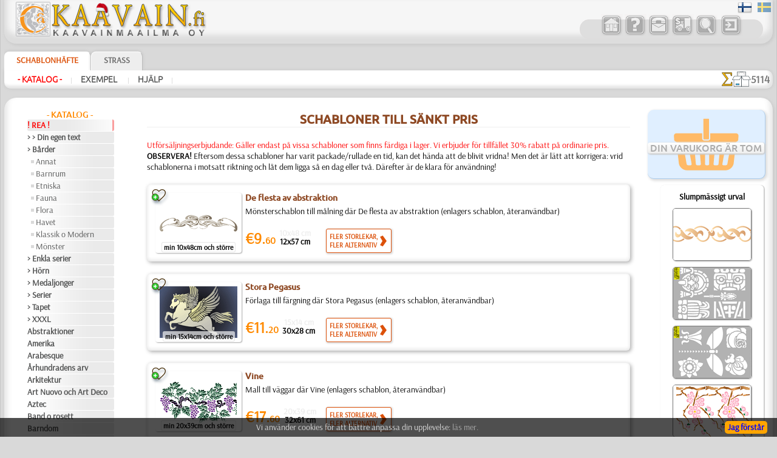

--- FILE ---
content_type: text/html; charset=UTF-8
request_url: https://www.kaavain.fi/?id=412&lang=se
body_size: 13582
content:


<!DOCTYPE HTML PUBLIC "-//W3C//DTD HTML 4.01 Transitional//EN" "http://www.w3.org/TR/html4/loose.dtd">
<HTML lang="se" style="overflow-y: scroll;">
<HEAD>
<META http-equiv="Content-Type" content="text/html; charset=utf-8">
<meta name="viewport" content="width=device-width, initial-scale=1, user-scalable=0">
<TITLE>Schabloner till sänkt pris | köpa online - snabb leverans | schabloner för dekoration i Finland med leverans</TITLE>


<style type='text/css'>
.bigsym {
	font-family:Ubuntu-M, sans-serif;
	font-size: 2em;
	line-height: 0;
	vertical-align: baseline;
	position: relative;
	top: 0.1em;
	margin: 0 3px 0 3px;
}
.lar:before {
	content:'\2039';
}
.dlar:before {
	content:'\2039\2039';
}
.rar:after {
	content:'\203A';
}
.drar:after {
	content:'\203A\203A';
}
</style>
<link rel='apple-touch-icon' sizes='180x180' href='/favi/3/apple-touch-icon.png'>
<link rel='icon' type='image/png' sizes='32x32' href='/favi/3/favicon-32x32.png'>
<link rel='icon' type='image/png' sizes='16x16' href='/favi/3/favicon-16x16.png'>
<link rel='manifest' href='/favi/3/site.webmanifest'>
<link rel='mask-icon' href='/favi/3/safari-pinned-tab.svg' color='#5bbad5'>
<link rel='shortcut icon' href='/favi/3/favicon.ico'>
<meta name='msapplication-TileColor' content='#da532c'>
<meta name='msapplication-config' content='/favi/3/browserconfig.xml'>
<meta name='theme-color' content='#ffffff'>
<META HTTP-EQUIV='Content-language' content ='se'>
<link rel='sitemap' type='application/xml' title='Sitemap' href='/sitemap_3.xml'>


<link rel='canonical' href='https://www.kaavain.fi/?id=412'>
<link rel='alternate' hreflang='sv-SE' href='https://www.schablonhuset.se/?id=412'>



<meta name='description' content='Utförsäljningserbjudande: Gäller endast på vissa schabloner som finns färdiga i lager. Vi erbjuder för tillfället 30% rabatt på ordinarie pris. Frakt - koko Suomi'><meta name='keywords' content='väggschablon, mall, mönster, ornament, utsmyckning, modell, förlaga, stencil, vägg, tapet, dekor, väggdekor, väggmålning, bild, schablonmålning, målning, schabloner till målning, mönsterschablon, mönsteruppsättning
'>
<meta name='RESOURCE-TYPE' content='Document'>
<meta name='COPYRIGHT' content='KAAVAINMAAILMA OY'>
<meta name='OWNER' content='Konsta A., Natali M.'>
<meta name='CREATED' content='Alexander Klimushin - alpi.plus@gmail.com'>
<meta name='ADDRESS' content='Lahti, Suomi'>
<base href='https://www.kaavain.fi/'>
<link href='/includes/design/3/work_shop2.css?version=112' type='text/css' rel='stylesheet'>
<link href='/includes/design/3/superfish.css?version=7' type='text/css' rel='stylesheet'>
<link href='/includes/design/3/work_content.css?version=30' type='text/css' rel='stylesheet'>
<link href='/java/ui/css/ui-lightness/jquery-ui-1.8.6.custom.css' rel='stylesheet' type='text/css'>
	<script src='/java/jquery-1.7.2.min.js'></script>
	<script src='/java/jquery.form.js'></script>
	<script src='/java/superclick.js'></script>
	<script src='/java/ui/js/jquery-ui-1.8.6.custom.min.js'></script>
	<script src='/java/tooltip_ajax.js'></script>
	<script src='/java/kaavain.js'></script>
</head>

<body onLoad="status=document.lastModified">
	<div class="selectorLang" style="position:absolute;right:4px;z-index:999;"><span style='padding:0 4px 0;'><a href='?id=412&lang=fi'><img src='/images/flags/fi.png' height='24' width='24' alt='Suomeksi' title='Suomeksi'></a></span><span style='padding:0 4px 0;opacity:0.5;'><img src='/images/flags/ses.png' height='24' width='24' alt='På svenska' title='På svenska'></span></div>
<div id='tooltip'></div>
<div id='translateDiv' title='Det bättre alternativet.'></div>

<center>
	
<script>
	$(document).ready(function(){
		var data = 'fun=basketView&id=412&next_page=';
		$('#basketView1, #basketView2, #basketGo, #buttonBasket_header').click(function(){ // переходим к большой корзине
			$('#basketView1, #basketView2').css('pointer-events', 'none');
			$('#basketView1').css('opacity', '0.2');
			$('#basketView1').css('animation', 'none'); 
			$.ajax({
				type: 'POST',
				url: '/includes/modules/modul_basketFull.php',
				data: data,
				success: function(html) {
					$('#content').html(html);
				}
			});
			document.getElementById('content').scrollIntoView({behavior: 'smooth'});
		});
		var width_1 = $(window).width();
		$(window).resize(function(){ // если происходит изменение окна
			var width_resize = $(window).width();
			if (width_1 > 800 && width_resize <= 820) {
				window.location.reload();
			}
		});
		return false;
	});
</script>

<!-- Маленькая кнопочка корзины -->
<div style="display:none;">
<span id="basketGo" class="butcn ico" style="pointer-events: none;cursor: initial;opacity: 0.2;">K</span>
</div>

<!-- Шапка -->
<div class="new_header">
<header>
	<div class="new_header_left">
		<div class="new_logo">
			<a href="?lang=se" title="Stencilbutik - hemsida">
				<img src="/includes/design/3/im/logo/3/logo_ny.png" style="max-width:100%; height:57px; width:318px;" border="0">
			</a>
		</div>
				<div class="new_top_navigator_left">
			<div class="new_top_navigator_back">
				<div class="new_top_navigator_buttons">
					<a id='navtop_1' href='?id=1&lang=se' title='Butik'><img src='/includes/design/3/im_buttons/free/home.png' border=0 width=36 height=36 alt='Butik' class='a20' onmouseover="this.className='a100';" onmouseout="this.className='a20';"></a><a id='navtop_40' href='?id=40&lang=se' title='Frågor'><img src='/includes/design/3/im_buttons/free/help.png' border=0 width=36 height=36 alt='Frågor' class='a20' onmouseover="this.className='a100';" onmouseout="this.className='a20';"></a><a id='navtop_41' href='?id=41&lang=se' title='Kontakta oss'><img src='/includes/design/3/im_buttons/free/contacts.png' border=0 width=36 height=36 alt='Kontakta oss' class='a20' onmouseover="this.className='a100';" onmouseout="this.className='a20';"></a><a id='navtop_43' href='?id=43&lang=se' title='Beställning'><img src='/includes/design/3/im_buttons/free/auto.png' border=0 width=36 height=36 alt='Beställning' class='a20' onmouseover="this.className='a100';" onmouseout="this.className='a20';"></a><a id='navtop_377' href='?id=377&lang=se' title='Sök'><img src='/includes/design/3/im_buttons/free/find.png' border=0 width=36 height=36 alt='Sök' class='a20' onmouseover="this.className='a100';" onmouseout="this.className='a20';"></a>					<span id="buttonLogin"><script type='text/javascript'>
		$(document).ready(function(){
			$('.button_input').click(function(){
				$.ajax({
					type: 'POST',
					url: '/includes/modules/modul_input.php',
					success: function(html) {
						$('#content').html(html);
					}
				});
			});
		return false;
		});
	</script><a style='cursor: pointer;' title='Logga in'><img src='/includes/design/3/im_buttons/free/input.png' width='36' height='36' border=0 alt='Logga in' class='a20 button_input' onmouseover="this.className='a100';" onmouseout="this.className='a20';"></a></span>
					<div id="buttonBasket_header" title="Varor i din kundvagn" style="width: 64px; background: url(/includes/design/3/im_buttons/free/2basket2wne1.png);">
						<div class="numbas" id="basketMobNumAll"></div>
					</div>
				</div>
			</div>	
		</div>
	</div>
	
	<div class="new_top_navigator">
				<div class="new_top_navigator_back">
			<div class="new_top_navigator_buttons">
				<a id='navtop_1' href='?id=1&lang=se' title='Butik'><img src='/includes/design/3/im_buttons/free/home.png' border=0 width=36 height=36 alt='Butik' class='a20' onmouseover="this.className='a100';" onmouseout="this.className='a20';"></a><a id='navtop_40' href='?id=40&lang=se' title='Frågor'><img src='/includes/design/3/im_buttons/free/help.png' border=0 width=36 height=36 alt='Frågor' class='a20' onmouseover="this.className='a100';" onmouseout="this.className='a20';"></a><a id='navtop_41' href='?id=41&lang=se' title='Kontakta oss'><img src='/includes/design/3/im_buttons/free/contacts.png' border=0 width=36 height=36 alt='Kontakta oss' class='a20' onmouseover="this.className='a100';" onmouseout="this.className='a20';"></a><a id='navtop_43' href='?id=43&lang=se' title='Beställning'><img src='/includes/design/3/im_buttons/free/auto.png' border=0 width=36 height=36 alt='Beställning' class='a20' onmouseover="this.className='a100';" onmouseout="this.className='a20';"></a><a id='navtop_377' href='?id=377&lang=se' title='Sök'><img src='/includes/design/3/im_buttons/free/find.png' border=0 width=36 height=36 alt='Sök' class='a20' onmouseover="this.className='a100';" onmouseout="this.className='a20';"></a>				<span id="buttonLogin" style="display:inline-block; min-width:39px;"><script type='text/javascript'>
		$(document).ready(function(){
			$('.button_input').click(function(){
				$.ajax({
					type: 'POST',
					url: '/includes/modules/modul_input.php',
					success: function(html) {
						$('#content').html(html);
					}
				});
			});
		return false;
		});
	</script><a style='cursor: pointer;' title='Logga in'><img src='/includes/design/3/im_buttons/free/input.png' width='36' height='36' border=0 alt='Logga in' class='a20 button_input' onmouseover="this.className='a100';" onmouseout="this.className='a20';"></a></span>
			</div>
		</div>	
	</div>
</header>
</div>


<!-- Горизонтальный навигатор -->				
<div class="new_mid_menu">
<nav>
	<!-- первый уровень горизонтального навигатора -->
	<div class="new_mid_menu_level1" style="max-height:40px;">
	<div id="wishlist" class="wlbut" style="display:none;"><a href="/?fun=wishlist&nextPageSearch=%2F%3Fid%3D412%26lang%3Dse"><img src="im/heartgowl.svg" width=28 height=25 style='margin:2px;animation: blinkingText 3s infinite;'><span id="wlcount" style="position: absolute; top: -5px; left: -10px; padding: 3px; border-radius: 12px; width: 14px; height: 14px; display: flex; justify-content: center; align-items: center; font-size: 13px; line-height: 15px; font-weight: 800; background-color: #258700; color: #fff;box-shadow: 1px 1px 3px rgba(34, 60, 80, 0.5);">0</span></a></div>
			
		<div class="new_nav_top_a">
			<a href="?id=2&lang=se" title="Stencilen (eller mönstret, mallen, förlagan) - är enkel för alla att använda. Du behöver inte professionella kunskaper eller konstnärliga talanger eller några som helst specialkunskaper! Läs bara våra anvisningar och inom ett par minuter skapar ">
				Schablonhäfte			</a>
		</div>

		
		<div class="new_nav_top">
			<a href="?id=4&lang=se" title="Strasstenar ('kristaller' med thermo-lim)">
				Strass			</a>
		</div>

					<!--td width=100% background="/includes/design//im/new_nav/back-top1.png" align="right">
				<div id="welcome" style="width: 290px; text-align: left; color: #ffffff; font-weight: bold; font-style: italic;">
									</div>
			</td-->
	</div>
	
	<script>
		$(document).ready(function() {
									
			$('#catalog_menu').superclick({
		onShow: function() {
		// keep off screen momentarily
		$(this).css('top','-1000px');

		// calculate position of submenu
		var winWidth = $(window).width();
		var outerWidth = $(this).outerWidth();
		var rightEdge = $(this).offset().left + outerWidth;
		// if difference is greater than zero, then add class to menu item
		if( rightEdge > winWidth ) {
			$(this).addClass('submenu--right');
		}
		// remove top value so menu appears
		$(this).css('top','');
		},
		onHide: function() {
		$(this).removeClass('submenu--right');
		}
			});
			setTimeout(function(){
				$('.level_4').css('display', 'none');
			}, 3000);
			
		});
	</script>

		<div id="catalog_menu_place">
		
			<ul id='catalog_menu' class='sf-menu level_0' style='position: absolute;'>
				<li><a href='?id=5&lang=se'>- Katalog -</a>
			<ul class='level_3'>
				<li><a href='?id=412&lang=se'>! REA !</a>
				</li>
				<li><a href='?id=352&lang=se'>> > Din egen text</a>
				</li>
				<li><a href='?id=438&lang=se'>> Bårder</a>
			<ul class='level_4'>
				<li><a href='?id=451&lang=se'>Annat</a>
				</li>
				<li><a href='?id=441&lang=se'>Barnrum</a>
				</li>
				<li><a href='?id=439&lang=se'>Etniska</a>
				</li>
				<li><a href='?id=443&lang=se'>Fauna</a>
				</li>
				<li><a href='?id=449&lang=se'>Flora</a>
				</li>
				<li><a href='?id=446&lang=se'>Havet</a>
				</li>
				<li><a href='?id=444&lang=se'>Klassik o Modern</a>
				</li>
				<li><a href='?id=448&lang=se'>Mönster</a>
				</li>
			</ul>
				</li>
				<li><a href='?id=592&lang=se'>> Enkla serier</a>
				</li>
				<li><a href='?id=365&lang=se'>> Hörn</a>
				</li>
				<li><a href='?id=403&lang=se'>> Medaljonger</a>
				</li>
				<li><a href='?id=366&lang=se'>> Serier</a>
				</li>
				<li><a href='?id=147&lang=se'>> Tapet</a>
				</li>
				<li><a href='?id=405&lang=se'>> XXXL</a>
				</li>
				<li><a href='?id=514&lang=se'>Abstraktioner</a>
				</li>
				<li><a href='?id=46&lang=se'>Amerika</a>
				</li>
				<li><a href='?id=357&lang=se'>Arabesque</a>
				</li>
				<li><a href='?id=67&lang=se'>Århundradens arv</a>
				</li>
				<li><a href='?id=48&lang=se'>Arkitektur</a>
				</li>
				<li><a href='?id=47&lang=se'>Art Nuovo och Art Deco</a>
				</li>
				<li><a href='?id=49&lang=se'>Aztec</a>
				</li>
				<li><a href='?id=454&lang=se'>Band o rosett</a>
				</li>
				<li><a href='?id=414&lang=se'>Barndom</a>
			<ul class='level_4'>
				<li><a href='?id=423&lang=se'>Alice</a>
				</li>
				<li><a href='?id=425&lang=se'>Älvans slott</a>
				</li>
				<li><a href='?id=422&lang=se'>Barndomstid</a>
				</li>
				<li><a href='?id=419&lang=se'>Engelska sagor</a>
				</li>
				<li><a href='?id=427&lang=se'>Havet o Sagor</a>
				</li>
				<li><a href='?id=416&lang=se'>Indianerna</a>
				</li>
				<li><a href='?id=421&lang=se'>Leksaker</a>
				</li>
				<li><a href='?id=417&lang=se'>Levande skogen</a>
				</li>
				<li><a href='?id=424&lang=se'>Mini Zoo</a>
				</li>
				<li><a href='?id=428&lang=se'>Mönster</a>
				</li>
				<li><a href='?id=415&lang=se'>Nalle Puh</a>
				</li>
				<li><a href='?id=418&lang=se'>Noas ark</a>
				</li>
				<li><a href='?id=420&lang=se'>Pirater</a>
				</li>
				<li><a href='?id=426&lang=se'>Skogs- sagor</a>
				</li>
			</ul>
				</li>
				<li><a href='?id=78&lang=se'>Blommor</a>
				</li>
				<li><a href='?id=55&lang=se'>Dinosaurier</a>
				</li>
				<li><a href='?id=165&lang=se'>Djungel</a>
				</li>
				<li><a href='?id=58&lang=se'>Djur</a>
				</li>
				<li><a href='?id=56&lang=se'>Drakar</a>
				</li>
				<li><a href='?id=79&lang=se'>Efesos</a>
				</li>
				<li><a href='?id=57&lang=se'>Egypten</a>
				</li>
				<li><a href='?id=44&lang=se'>Fantasivärlden</a>
				</li>
				<li><a href='?id=383&lang=se'>Fest</a>
			<ul class='level_4'>
				<li><a href='?id=384&lang=se'>Halloween</a>
				</li>
				<li><a href='?id=385&lang=se'>Julen</a>
				</li>
				<li><a href='?id=572&lang=se'>Påsk</a>
				</li>
			</ul>
				</li>
				<li><a href='?id=395&lang=se'>Fjärilar</a>
				</li>
				<li><a href='?id=574&lang=se'>Fredag den 13</a>
				</li>
				<li><a href='?id=77&lang=se'>Frukt</a>
				</li>
				<li><a href='?id=52&lang=se'>Grekland</a>
				</li>
				<li><a href='?id=65&lang=se'>Havet</a>
				</li>
				<li><a href='?id=66&lang=se'>Havets uppfattningar</a>
				</li>
				<li><a href='?id=68&lang=se'>Himlen</a>
				</li>
				<li><a href='?id=190&lang=se'>Horoskop</a>
				</li>
				<li><a href='?id=409&lang=se'>Indien</a>
				</li>
				<li><a href='?id=72&lang=se'>Insekter</a>
				</li>
				<li><a href='?id=70&lang=se'>Kakel och mosaik</a>
				</li>
				<li><a href='?id=59&lang=se'>Kelterna</a>
				</li>
				<li><a href='?id=60&lang=se'>Klassiskt</a>
				</li>
				<li><a href='?id=436&lang=se'>Kök och Kokvrå</a>
				</li>
				<li><a href='?id=61&lang=se'>Korallrev</a>
				</li>
				<li><a href='?id=63&lang=se'>Latinos</a>
				</li>
				<li><a href='?id=64&lang=se'>Löv och växter</a>
				</li>
				<li><a href='?id=340&lang=se'>Märken och logotyper</a>
				</li>
				<li><a href='?id=74&lang=se'>Maskineri</a>
				</li>
				<li><a href='?id=73&lang=se'>Medeltiden</a>
				</li>
				<li><a href='?id=75&lang=se'>Mönster</a>
				</li>
				<li><a href='?id=355&lang=se'>Musik o dans</a>
				</li>
				<li><a href='?id=69&lang=se'>Olmekerna </a>
				</li>
				<li><a href='?id=51&lang=se'>Österländskt</a>
				</li>
				<li><a href='?id=378&lang=se'>Precolumbianska</a>
				</li>
				<li><a href='?id=380&lang=se'>Renässans</a>
				</li>
				<li><a href='?id=71&lang=se'>Rosor</a>
				</li>
				<li><a href='?id=389&lang=se'>Rysk folklore</a>
				</li>
				<li><a href='?id=45&lang=se'>Satser och bokstäver</a>
				</li>
				<li><a href='?id=508&lang=se'>Siluetter</a>
				</li>
				<li><a href='?id=513&lang=se'>Slaviska</a>
				</li>
				<li><a href='?id=511&lang=se'>Smileys</a>
				</li>
				<li><a href='?id=386&lang=se'>Spets</a>
				</li>
				<li><a href='?id=457&lang=se'>Tillhörigheter</a>
				</li>
				<li><a href='?id=53&lang=se'>Träd</a>
				</li>
				<li><a href='?id=92&lang=se'>Trägård</a>
				</li>
				<li><a href='?id=62&lang=se'>Universum</a>
				</li>
				<li><a href='?id=76&lang=se'>Varelser</a>
				</li>
				<li><a href='?id=50&lang=se'>Vattenvärlden</a>
				</li>
				<li><a href='?id=622&lang=se'>Vikingar</a>
				</li>
				<li><a href='?id=152&lang=se'>Vintern</a>
				</li>
				<li><a href='?id=610&lang=se'>[GROSSIST]</a>
			<ul class='level_4'>
				<li><a href='?id=621&lang=se'>[ANNAT]</a>
				</li>
				<li><a href='?id=614&lang=se'>[BÅRDER]</a>
				</li>
				<li><a href='?id=615&lang=se'>[BARNRUM]</a>
				</li>
				<li><a href='?id=616&lang=se'>[DJUR]</a>
				</li>
				<li><a href='?id=620&lang=se'>[ETNISKA]</a>
				</li>
				<li><a href='?id=617&lang=se'>[FAUNA]</a>
				</li>
				<li><a href='?id=619&lang=se'>[MÖNSTER]</a>
				</li>
				<li><a href='?id=618&lang=se'>[TEXT]</a>
				</li>
			</ul>
				</li>
				<li><a href='?id=382&lang=se'>❧ Eget motiv</a>
				</li>
			</ul>
				</li>
				<li><a href='?id=6&lang=se'>Exempel </a>
			<ul class='level_3'>
				<li><a href='?id=363&lang=se'>Annat</a>
				</li>
				<li><a href='?id=95&lang=se'>Barnrum</a>
				</li>
				<li><a href='?id=97&lang=se'>Fordon</a>
				</li>
				<li><a href='?id=117&lang=se'>Glas</a>
				</li>
				<li><a href='?id=116&lang=se'>Glas och porslin</a>
				</li>
				<li><a href='?id=94&lang=se'>Huset och stugan</a>
				</li>
				<li><a href='?id=163&lang=se'>Kakel</a>
				</li>
				<li><a href='?id=168&lang=se'>Kläder och tyg</a>
				</li>
				<li><a href='?id=96&lang=se'>Möbler</a>
				</li>
				<li><a href='?id=404&lang=se'>Mönstrens serier</a>
				</li>
				<li><a href='?id=93&lang=se'>Vitrin</a>
				</li>
			</ul>
				</li>
				<li><a href='?id=9&lang=se'>Hjälp</a>
			<ul class='level_3'>
				<li><a href='?id=578&lang=se'>> Övrigt bruk</a>
				</li>
				<li><a href='?id=603&lang=se'>Bård på grindar</a>
				</li>
				<li><a href='?id=584&lang=se'>Dekorera med gips</a>
				</li>
				<li><a href='?id=605&lang=se'>Horisonter</a>
				</li>
				<li><a href='?id=582&lang=se'>Hörn</a>
				</li>
				<li><a href='?id=601&lang=se'>Relief struktur</a>
				</li>
				<li><a href='?id=591&lang=se'>Rengör schablonen</a>
				</li>
				<li><a href='?id=602&lang=se'>Skuggningar</a>
				</li>
				<li><a href='?id=583&lang=se'>Stencil på möbler</a>
				</li>
				<li><a href='?id=593&lang=se'>Tygtryck med schabloner</a>
				</li>
				<li><a href='?id=580&lang=se'>video: Enkla regler</a>
				</li>
				<li><a href='?id=579&lang=se'>video: Flera skikt</a>
				</li>
				<li><a href='?id=597&lang=se'>video: Julkort idéer</a>
				</li>
			</ul>
				</li>
			</ul>	</div>
		

	<!-- второй уровень горизонтального навигатора и новинок -->
	<div class="new_mid_menu_level2">
		
				<div class="new_mid_menu_level2_block">
			<a href='?id=5&lang=se' class=menu_mid_active title='Schabloner för måla på väggen/ytan' style='min-height: 19px; white-space: nowrap;'>- Katalog -</a><span class=head_menu_mid_sep>&nbsp;&nbsp;|&nbsp;&nbsp;</span><a href='?id=6&lang=se' class=menu_mid title='Se våra kunders bilder' style='min-height: 19px; white-space: nowrap;'>Exempel </a><span class=head_menu_mid_sep>&nbsp;&nbsp;|&nbsp;&nbsp;</span><a href='?id=9&lang=se' class=menu_mid title='Schabloner vad är det? Instruktioner och hjälp!' style='min-height: 19px; white-space: nowrap;'>Hjälp</a><span class=head_menu_mid_sep>&nbsp;&nbsp;|&nbsp;&nbsp;</span>		</div>
		
		<div id="items_new_block" style="float: right; border: 0px solid #ff0000;">
					<!-- вывод новинок -->
			<div style="position: relative;float: left;display: flex;align-items: center;gap: 3px;padding: 2px 5px 0px 0px;">
				<div style="height: 25px;"><img src='/images/sigmaall.svg' height=100% width=auto></div> <div class="new_items_all">5114</div>
			</div>
			<div style="text-align: right;padding-right: 12px;height:28px;align-items: center;gap: 3px;display:none;">
				<div style='height:20px;'><img src='/images/justnew.svg' height=100% width=auto></div>
				<div>
					<a href='?fun=new_items_days&lang=se' class=new_items_days>30 dagar: 0</a>									</div>
			</div>
				</div>
	</div>
</nav>
</div>

<!-- Основное поле содержимого -->
<div class="colls_main">
	<!-- Левая колонка -->
	<div class="col_left">
		<nav>
		<div class='new_header_menu'><a href='?id=5&lang=se' class=header_menu>- Katalog -</a></div>
<div style='width:183px;'>
	<div style='width:140px;text-align:left;margin-bottom:1px;'>
		<span style='display:block;overflow:hidden;min-height:19px;' class=menu_left><a href='?id=412&lang=se' class=menu_left_active title='Schabloner till sänkt pris' style='min-height: 19px; white-space: nowrap;'>! REA !</a>
		</span>
	</div>
	<div style='width:140px;text-align:left;margin-bottom:1px;'>
		<span style='display:block;overflow:hidden;min-height:19px;' class=menu_left><a href='?id=352&lang=se' class=menu_left title='Schabloner med din egen gtext' style='min-height: 19px; white-space: nowrap;'>> > Din egen text</a>
		</span>
	</div>
	<div style='width:140px;text-align:left;margin-bottom:1px;'>
		<span style='display:block;overflow:hidden;min-height:19px;' class=menu_left><a href='?id=438&lang=se' class=menu_left title='Stenciler bårder för dekormålning ' style='min-height: 19px; white-space: nowrap;'>> Bårder</a>
		</span>
	</div>
	<div style='width:134px;text-align:left;margin-bottom:1px;'>
		<span style='display:block;overflow:hidden;min-height:19px;' class=menu_left_2><img src=/includes/design/4/im/dot.gif align=left width=5 height=5 style="margin-top: 7px;"><a href='?id=451&lang=se' class=menu_left_2 title='Annat bårder med färdiga schabloner' style='min-height: 19px; white-space: nowrap;'>Annat</a>
		</span>
	</div>
	<div style='width:134px;text-align:left;margin-bottom:1px;'>
		<span style='display:block;overflow:hidden;min-height:19px;' class=menu_left_2><img src=/includes/design/4/im/dot.gif align=left width=5 height=5 style="margin-top: 7px;"><a href='?id=441&lang=se' class=menu_left_2 title='Barnrummetbårder med färdiga schabloner' style='min-height: 19px; white-space: nowrap;'>Barnrum</a>
		</span>
	</div>
	<div style='width:134px;text-align:left;margin-bottom:1px;'>
		<span style='display:block;overflow:hidden;min-height:19px;' class=menu_left_2><img src=/includes/design/4/im/dot.gif align=left width=5 height=5 style="margin-top: 7px;"><a href='?id=439&lang=se' class=menu_left_2 title='Etniska bårder med färdiga schabloner' style='min-height: 19px; white-space: nowrap;'>Etniska</a>
		</span>
	</div>
	<div style='width:134px;text-align:left;margin-bottom:1px;'>
		<span style='display:block;overflow:hidden;min-height:19px;' class=menu_left_2><img src=/includes/design/4/im/dot.gif align=left width=5 height=5 style="margin-top: 7px;"><a href='?id=443&lang=se' class=menu_left_2 title='Fauna bårder med färdiga schabloner' style='min-height: 19px; white-space: nowrap;'>Fauna</a>
		</span>
	</div>
	<div style='width:134px;text-align:left;margin-bottom:1px;'>
		<span style='display:block;overflow:hidden;min-height:19px;' class=menu_left_2><img src=/includes/design/4/im/dot.gif align=left width=5 height=5 style="margin-top: 7px;"><a href='?id=449&lang=se' class=menu_left_2 title='Flora bårder med färdiga schabloner' style='min-height: 19px; white-space: nowrap;'>Flora</a>
		</span>
	</div>
	<div style='width:134px;text-align:left;margin-bottom:1px;'>
		<span style='display:block;overflow:hidden;min-height:19px;' class=menu_left_2><img src=/includes/design/4/im/dot.gif align=left width=5 height=5 style="margin-top: 7px;"><a href='?id=446&lang=se' class=menu_left_2 title='Havet bårder med färdiga schabloner' style='min-height: 19px; white-space: nowrap;'>Havet</a>
		</span>
	</div>
	<div style='width:134px;text-align:left;margin-bottom:1px;'>
		<span style='display:block;overflow:hidden;min-height:19px;' class=menu_left_2><img src=/includes/design/4/im/dot.gif align=left width=5 height=5 style="margin-top: 7px;"><a href='?id=444&lang=se' class=menu_left_2 title='Klassiska bårder med färdiga schabloner' style='min-height: 19px; white-space: nowrap;'>Klassik o Modern</a>
		</span>
	</div>
	<div style='width:134px;text-align:left;margin-bottom:1px;'>
		<span style='display:block;overflow:hidden;min-height:19px;' class=menu_left_2><img src=/includes/design/4/im/dot.gif align=left width=5 height=5 style="margin-top: 7px;"><a href='?id=448&lang=se' class=menu_left_2 title='Olika monster bårder med färdiga schabloner' style='min-height: 19px; white-space: nowrap;'>Mönster</a>
		</span>
	</div>
	<div style='width:140px;text-align:left;margin-bottom:1px;'>
		<span style='display:block;overflow:hidden;min-height:19px;' class=menu_left><a href='?id=592&lang=se' class=menu_left title='Små schabloner i enkla uppsättningar' style='min-height: 19px; white-space: nowrap;'>> Enkla serier</a>
		</span>
	</div>
	<div style='width:140px;text-align:left;margin-bottom:1px;'>
		<span style='display:block;overflow:hidden;min-height:19px;' class=menu_left><a href='?id=365&lang=se' class=menu_left title='Vinkelschabloner' style='min-height: 19px; white-space: nowrap;'>> Hörn</a>
		</span>
	</div>
	<div style='width:140px;text-align:left;margin-bottom:1px;'>
		<span style='display:block;overflow:hidden;min-height:19px;' class=menu_left><a href='?id=403&lang=se' class=menu_left title='Cirkel schabloner' style='min-height: 19px; white-space: nowrap;'>> Medaljonger</a>
		</span>
	</div>
	<div style='width:140px;text-align:left;margin-bottom:1px;'>
		<span style='display:block;overflow:hidden;min-height:19px;' class=menu_left><a href='?id=366&lang=se' class=menu_left title='Byggsatser av flera schabloner' style='min-height: 19px; white-space: nowrap;'>> Serier</a>
		</span>
	</div>
	<div style='width:140px;text-align:left;margin-bottom:1px;'>
		<span style='display:block;overflow:hidden;min-height:19px;' class=menu_left><a href='?id=147&lang=se' class=menu_left title='Schabloner för tapetmålning' style='min-height: 19px; white-space: nowrap;'>> Tapet</a>
		</span>
	</div>
	<div style='width:140px;text-align:left;margin-bottom:1px;'>
		<span style='display:block;overflow:hidden;min-height:19px;' class=menu_left><a href='?id=405&lang=se' class=menu_left title='Stora schabloner, såsom väggdekor' style='min-height: 19px; white-space: nowrap;'>> XXXL</a>
		</span>
	</div>
	<div style='width:140px;text-align:left;margin-bottom:1px;'>
		<span style='display:block;overflow:hidden;min-height:19px;' class=menu_left><a href='?id=514&lang=se' class=menu_left title='Schabloner Abstraktioner och geometriska illusioner' style='min-height: 19px; white-space: nowrap;'>Abstraktioner</a>
		</span>
	</div>
	<div style='width:140px;text-align:left;margin-bottom:1px;'>
		<span style='display:block;overflow:hidden;min-height:19px;' class=menu_left><a href='?id=46&lang=se' class=menu_left title='Amerikanska indianer stenciler' style='min-height: 19px; white-space: nowrap;'>Amerika</a>
		</span>
	</div>
	<div style='width:140px;text-align:left;margin-bottom:1px;'>
		<span style='display:block;overflow:hidden;min-height:19px;' class=menu_left><a href='?id=357&lang=se' class=menu_left title='Schabloner arabesker' style='min-height: 19px; white-space: nowrap;'>Arabesque</a>
		</span>
	</div>
	<div style='width:140px;text-align:left;margin-bottom:1px;'>
		<span style='display:block;overflow:hidden;min-height:19px;' class=menu_left><a href='?id=67&lang=se' class=menu_left title='Schabloner de konstnärerna och celebriteter' style='min-height: 19px; white-space: nowrap;'>Århundradens arv</a>
		</span>
	</div>
	<div style='width:140px;text-align:left;margin-bottom:1px;'>
		<span style='display:block;overflow:hidden;min-height:19px;' class=menu_left><a href='?id=48&lang=se' class=menu_left title='Schabloner på världsberömda arkitekturteman' style='min-height: 19px; white-space: nowrap;'>Arkitektur</a>
		</span>
	</div>
	<div style='width:140px;text-align:left;margin-bottom:1px;'>
		<span style='display:block;overflow:hidden;min-height:19px;' class=menu_left><a href='?id=47&lang=se' class=menu_left title='Schabloner i jugendstil' style='min-height: 19px; white-space: nowrap;'>Art Nuovo och Art Deco</a>
		</span>
	</div>
	<div style='width:140px;text-align:left;margin-bottom:1px;'>
		<span style='display:block;overflow:hidden;min-height:19px;' class=menu_left><a href='?id=49&lang=se' class=menu_left title='Schablonmönster från förcolumbianska tiden' style='min-height: 19px; white-space: nowrap;'>Aztec</a>
		</span>
	</div>
	<div style='width:140px;text-align:left;margin-bottom:1px;'>
		<span style='display:block;overflow:hidden;min-height:19px;' class=menu_left><a href='?id=454&lang=se' class=menu_left title='Band- och rosettschabloner' style='min-height: 19px; white-space: nowrap;'>Band o rosett</a>
		</span>
	</div>
	<div style='width:140px;text-align:left;margin-bottom:1px;'>
		<span style='display:block;overflow:hidden;min-height:19px;' class=menu_left><a href='?id=414&lang=se' class=menu_left title='Schabloner till barnrummet' style='min-height: 19px; white-space: nowrap;'>Barndom</a>
		</span>
	</div>
	<div style='width:134px;text-align:left;margin-bottom:1px;'>
		<span style='display:block;overflow:hidden;min-height:19px;' class=menu_left_2><img src=/includes/design/4/im/dot.gif align=left width=5 height=5 style="margin-top: 7px;"><a href='?id=423&lang=se' class=menu_left_2 title='Alice i Underlandet väggdekor schabloner i barnrum' style='min-height: 19px; white-space: nowrap;'>Alice</a>
		</span>
	</div>
	<div style='width:134px;text-align:left;margin-bottom:1px;'>
		<span style='display:block;overflow:hidden;min-height:19px;' class=menu_left_2><img src=/includes/design/4/im/dot.gif align=left width=5 height=5 style="margin-top: 7px;"><a href='?id=425&lang=se' class=menu_left_2 title='Älvans slott väggdekor schabloner i barnrum' style='min-height: 19px; white-space: nowrap;'>Älvans slott</a>
		</span>
	</div>
	<div style='width:134px;text-align:left;margin-bottom:1px;'>
		<span style='display:block;overflow:hidden;min-height:19px;' class=menu_left_2><img src=/includes/design/4/im/dot.gif align=left width=5 height=5 style="margin-top: 7px;"><a href='?id=422&lang=se' class=menu_left_2 title='Barndomstid väggdekor schabloner i barnrum' style='min-height: 19px; white-space: nowrap;'>Barndomstid</a>
		</span>
	</div>
	<div style='width:134px;text-align:left;margin-bottom:1px;'>
		<span style='display:block;overflow:hidden;min-height:19px;' class=menu_left_2><img src=/includes/design/4/im/dot.gif align=left width=5 height=5 style="margin-top: 7px;"><a href='?id=419&lang=se' class=menu_left_2 title='Engelska sagor väggdekor schabloner i barnrum' style='min-height: 19px; white-space: nowrap;'>Engelska sagor</a>
		</span>
	</div>
	<div style='width:134px;text-align:left;margin-bottom:1px;'>
		<span style='display:block;overflow:hidden;min-height:19px;' class=menu_left_2><img src=/includes/design/4/im/dot.gif align=left width=5 height=5 style="margin-top: 7px;"><a href='?id=427&lang=se' class=menu_left_2 title='Havet o sagor väggdekor schabloner i barnrum' style='min-height: 19px; white-space: nowrap;'>Havet o Sagor</a>
		</span>
	</div>
	<div style='width:134px;text-align:left;margin-bottom:1px;'>
		<span style='display:block;overflow:hidden;min-height:19px;' class=menu_left_2><img src=/includes/design/4/im/dot.gif align=left width=5 height=5 style="margin-top: 7px;"><a href='?id=416&lang=se' class=menu_left_2 title='Indianerna väggdekor schabloner i barnrum' style='min-height: 19px; white-space: nowrap;'>Indianerna</a>
		</span>
	</div>
	<div style='width:134px;text-align:left;margin-bottom:1px;'>
		<span style='display:block;overflow:hidden;min-height:19px;' class=menu_left_2><img src=/includes/design/4/im/dot.gif align=left width=5 height=5 style="margin-top: 7px;"><a href='?id=421&lang=se' class=menu_left_2 title='Leksaker väggdekor schabloner i barnrum' style='min-height: 19px; white-space: nowrap;'>Leksaker</a>
		</span>
	</div>
	<div style='width:134px;text-align:left;margin-bottom:1px;'>
		<span style='display:block;overflow:hidden;min-height:19px;' class=menu_left_2><img src=/includes/design/4/im/dot.gif align=left width=5 height=5 style="margin-top: 7px;"><a href='?id=417&lang=se' class=menu_left_2 title='Levande skogen väggdekor schabloner i barnrum' style='min-height: 19px; white-space: nowrap;'>Levande skogen</a>
		</span>
	</div>
	<div style='width:134px;text-align:left;margin-bottom:1px;'>
		<span style='display:block;overflow:hidden;min-height:19px;' class=menu_left_2><img src=/includes/design/4/im/dot.gif align=left width=5 height=5 style="margin-top: 7px;"><a href='?id=424&lang=se' class=menu_left_2 title='Djur bild väggdekor schabloner i barnrum' style='min-height: 19px; white-space: nowrap;'>Mini Zoo</a>
		</span>
	</div>
	<div style='width:134px;text-align:left;margin-bottom:1px;'>
		<span style='display:block;overflow:hidden;min-height:19px;' class=menu_left_2><img src=/includes/design/4/im/dot.gif align=left width=5 height=5 style="margin-top: 7px;"><a href='?id=428&lang=se' class=menu_left_2 title='Mönster väggdekor schabloner i barnrum' style='min-height: 19px; white-space: nowrap;'>Mönster</a>
		</span>
	</div>
	<div style='width:134px;text-align:left;margin-bottom:1px;'>
		<span style='display:block;overflow:hidden;min-height:19px;' class=menu_left_2><img src=/includes/design/4/im/dot.gif align=left width=5 height=5 style="margin-top: 7px;"><a href='?id=415&lang=se' class=menu_left_2 title='Nalle Puh och kamrater väggdekor schabloner i barnrum' style='min-height: 19px; white-space: nowrap;'>Nalle Puh</a>
		</span>
	</div>
	<div style='width:134px;text-align:left;margin-bottom:1px;'>
		<span style='display:block;overflow:hidden;min-height:19px;' class=menu_left_2><img src=/includes/design/4/im/dot.gif align=left width=5 height=5 style="margin-top: 7px;"><a href='?id=418&lang=se' class=menu_left_2 title='Noas ark väggdekor schabloner i barnrum' style='min-height: 19px; white-space: nowrap;'>Noas ark</a>
		</span>
	</div>
	<div style='width:134px;text-align:left;margin-bottom:1px;'>
		<span style='display:block;overflow:hidden;min-height:19px;' class=menu_left_2><img src=/includes/design/4/im/dot.gif align=left width=5 height=5 style="margin-top: 7px;"><a href='?id=420&lang=se' class=menu_left_2 title='Pirater väggdekor schabloner i barnrum' style='min-height: 19px; white-space: nowrap;'>Pirater</a>
		</span>
	</div>
	<div style='width:134px;text-align:left;margin-bottom:1px;'>
		<span style='display:block;overflow:hidden;min-height:19px;' class=menu_left_2><img src=/includes/design/4/im/dot.gif align=left width=5 height=5 style="margin-top: 7px;"><a href='?id=426&lang=se' class=menu_left_2 title='Skogs- sagor väggdekor schabloner i barnrum' style='min-height: 19px; white-space: nowrap;'>Skogs- sagor</a>
		</span>
	</div>
	<div style='width:140px;text-align:left;margin-bottom:1px;'>
		<span style='display:block;overflow:hidden;min-height:19px;' class=menu_left><a href='?id=78&lang=se' class=menu_left title='Stenciler olika motiv blommor' style='min-height: 19px; white-space: nowrap;'>Blommor</a>
		</span>
	</div>
	<div style='width:140px;text-align:left;margin-bottom:1px;'>
		<span style='display:block;overflow:hidden;min-height:19px;' class=menu_left><a href='?id=55&lang=se' class=menu_left title='Målnings stenciler med dinosaurier' style='min-height: 19px; white-space: nowrap;'>Dinosaurier</a>
		</span>
	</div>
	<div style='width:140px;text-align:left;margin-bottom:1px;'>
		<span style='display:block;overflow:hidden;min-height:19px;' class=menu_left><a href='?id=165&lang=se' class=menu_left title='Schabloner djungel värld' style='min-height: 19px; white-space: nowrap;'>Djungel</a>
		</span>
	</div>
	<div style='width:140px;text-align:left;margin-bottom:1px;'>
		<span style='display:block;overflow:hidden;min-height:19px;' class=menu_left><a href='?id=58&lang=se' class=menu_left title='Ritmallar schabloner djur' style='min-height: 19px; white-space: nowrap;'>Djur</a>
		</span>
	</div>
	<div style='width:140px;text-align:left;margin-bottom:1px;'>
		<span style='display:block;overflow:hidden;min-height:19px;' class=menu_left><a href='?id=56&lang=se' class=menu_left title='Väggschabloner med drakar' style='min-height: 19px; white-space: nowrap;'>Drakar</a>
		</span>
	</div>
	<div style='width:140px;text-align:left;margin-bottom:1px;'>
		<span style='display:block;overflow:hidden;min-height:19px;' class=menu_left><a href='?id=79&lang=se' class=menu_left title='Schabloner staden Efesos' style='min-height: 19px; white-space: nowrap;'>Efesos</a>
		</span>
	</div>
	<div style='width:140px;text-align:left;margin-bottom:1px;'>
		<span style='display:block;overflow:hidden;min-height:19px;' class=menu_left><a href='?id=57&lang=se' class=menu_left title='Schabloner i egyptisk stil' style='min-height: 19px; white-space: nowrap;'>Egypten</a>
		</span>
	</div>
	<div style='width:140px;text-align:left;margin-bottom:1px;'>
		<span style='display:block;overflow:hidden;min-height:19px;' class=menu_left><a href='?id=44&lang=se' class=menu_left title='Stenciler på sagotema' style='min-height: 19px; white-space: nowrap;'>Fantasivärlden</a>
		</span>
	</div>
	<div style='width:140px;text-align:left;margin-bottom:1px;'>
		<span style='display:block;overflow:hidden;min-height:19px;' class=menu_left><a href='?id=383&lang=se' class=menu_left title='Olika schablon mall till fest och festdekorationer' style='min-height: 19px; white-space: nowrap;'>Fest</a>
		</span>
	</div>
	<div style='width:134px;text-align:left;margin-bottom:1px;'>
		<span style='display:block;overflow:hidden;min-height:19px;' class=menu_left_2><img src=/includes/design/4/im/dot.gif align=left width=5 height=5 style="margin-top: 7px;"><a href='?id=384&lang=se' class=menu_left_2 title='Halloween schabloner' style='min-height: 19px; white-space: nowrap;'>Halloween</a>
		</span>
	</div>
	<div style='width:134px;text-align:left;margin-bottom:1px;'>
		<span style='display:block;overflow:hidden;min-height:19px;' class=menu_left_2><img src=/includes/design/4/im/dot.gif align=left width=5 height=5 style="margin-top: 7px;"><a href='?id=385&lang=se' class=menu_left_2 title='Julen och Nyår' style='min-height: 19px; white-space: nowrap;'>Julen</a>
		</span>
	</div>
	<div style='width:134px;text-align:left;margin-bottom:1px;'>
		<span style='display:block;overflow:hidden;min-height:19px;' class=menu_left_2><img src=/includes/design/4/im/dot.gif align=left width=5 height=5 style="margin-top: 7px;"><a href='?id=572&lang=se' class=menu_left_2 title='Påsk schabloner' style='min-height: 19px; white-space: nowrap;'>Påsk</a>
		</span>
	</div>
	<div style='width:140px;text-align:left;margin-bottom:1px;'>
		<span style='display:block;overflow:hidden;min-height:19px;' class=menu_left><a href='?id=395&lang=se' class=menu_left title='Schabloner med fjärilar' style='min-height: 19px; white-space: nowrap;'>Fjärilar</a>
		</span>
	</div>
	<div style='width:140px;text-align:left;margin-bottom:1px;'>
		<span style='display:block;overflow:hidden;min-height:19px;' class=menu_left><a href='?id=574&lang=se' class=menu_left title='Schabloner fasor och mardrömmar' style='min-height: 19px; white-space: nowrap;'>Fredag den 13</a>
		</span>
	</div>
	<div style='width:140px;text-align:left;margin-bottom:1px;'>
		<span style='display:block;overflow:hidden;min-height:19px;' class=menu_left><a href='?id=77&lang=se' class=menu_left title='Stenciler frukter' style='min-height: 19px; white-space: nowrap;'>Frukt</a>
		</span>
	</div>
	<div style='width:140px;text-align:left;margin-bottom:1px;'>
		<span style='display:block;overflow:hidden;min-height:19px;' class=menu_left><a href='?id=52&lang=se' class=menu_left title='Schabloner för grekisk inredning' style='min-height: 19px; white-space: nowrap;'>Grekland</a>
		</span>
	</div>
	<div style='width:140px;text-align:left;margin-bottom:1px;'>
		<span style='display:block;overflow:hidden;min-height:19px;' class=menu_left><a href='?id=65&lang=se' class=menu_left title='Marinschabloner' style='min-height: 19px; white-space: nowrap;'>Havet</a>
		</span>
	</div>
	<div style='width:140px;text-align:left;margin-bottom:1px;'>
		<span style='display:block;overflow:hidden;min-height:19px;' class=menu_left><a href='?id=66&lang=se' class=menu_left title='Schabloner havsbilder' style='min-height: 19px; white-space: nowrap;'>Havets uppfattningar</a>
		</span>
	</div>
	<div style='width:140px;text-align:left;margin-bottom:1px;'>
		<span style='display:block;overflow:hidden;min-height:19px;' class=menu_left><a href='?id=68&lang=se' class=menu_left title='Himlaschablonerna' style='min-height: 19px; white-space: nowrap;'>Himlen</a>
		</span>
	</div>
	<div style='width:140px;text-align:left;margin-bottom:1px;'>
		<span style='display:block;overflow:hidden;min-height:19px;' class=menu_left><a href='?id=190&lang=se' class=menu_left title='Schabloner för måla horoskop och stjärnbildstecken' style='min-height: 19px; white-space: nowrap;'>Horoskop</a>
		</span>
	</div>
	<div style='width:140px;text-align:left;margin-bottom:1px;'>
		<span style='display:block;overflow:hidden;min-height:19px;' class=menu_left><a href='?id=409&lang=se' class=menu_left title='Schabloner i indisk stil' style='min-height: 19px; white-space: nowrap;'>Indien</a>
		</span>
	</div>
	<div style='width:140px;text-align:left;margin-bottom:1px;'>
		<span style='display:block;overflow:hidden;min-height:19px;' class=menu_left><a href='?id=72&lang=se' class=menu_left title='Stenciler olika små varelser' style='min-height: 19px; white-space: nowrap;'>Insekter</a>
		</span>
	</div>
	<div style='width:140px;text-align:left;margin-bottom:1px;'>
		<span style='display:block;overflow:hidden;min-height:19px;' class=menu_left><a href='?id=70&lang=se' class=menu_left title='Kakelmålning schabloner' style='min-height: 19px; white-space: nowrap;'>Kakel och mosaik</a>
		</span>
	</div>
	<div style='width:140px;text-align:left;margin-bottom:1px;'>
		<span style='display:block;overflow:hidden;min-height:19px;' class=menu_left><a href='?id=59&lang=se' class=menu_left title='Schabloner i keltisk stil' style='min-height: 19px; white-space: nowrap;'>Kelterna</a>
		</span>
	</div>
	<div style='width:140px;text-align:left;margin-bottom:1px;'>
		<span style='display:block;overflow:hidden;min-height:19px;' class=menu_left><a href='?id=60&lang=se' class=menu_left title='Schabloner i olika klassiska stilar' style='min-height: 19px; white-space: nowrap;'>Klassiskt</a>
		</span>
	</div>
	<div style='width:140px;text-align:left;margin-bottom:1px;'>
		<span style='display:block;overflow:hidden;min-height:19px;' class=menu_left><a href='?id=436&lang=se' class=menu_left title='Schabloner för kökdekor' style='min-height: 19px; white-space: nowrap;'>Kök och Kokvrå</a>
		</span>
	</div>
	<div style='width:140px;text-align:left;margin-bottom:1px;'>
		<span style='display:block;overflow:hidden;min-height:19px;' class=menu_left><a href='?id=61&lang=se' class=menu_left title='Schabloner på korallrev i Röda havet' style='min-height: 19px; white-space: nowrap;'>Korallrev</a>
		</span>
	</div>
	<div style='width:140px;text-align:left;margin-bottom:1px;'>
		<span style='display:block;overflow:hidden;min-height:19px;' class=menu_left><a href='?id=63&lang=se' class=menu_left title='Latinamerikansk schabloner' style='min-height: 19px; white-space: nowrap;'>Latinos</a>
		</span>
	</div>
	<div style='width:140px;text-align:left;margin-bottom:1px;'>
		<span style='display:block;overflow:hidden;min-height:19px;' class=menu_left><a href='?id=64&lang=se' class=menu_left title='Löv och växter schabloner' style='min-height: 19px; white-space: nowrap;'>Löv och växter</a>
		</span>
	</div>
	<div style='width:140px;text-align:left;margin-bottom:1px;'>
		<span style='display:block;overflow:hidden;min-height:19px;' class=menu_left><a href='?id=340&lang=se' class=menu_left title='Symboler, marken och logotyper' style='min-height: 19px; white-space: nowrap;'>Märken och logotyper</a>
		</span>
	</div>
	<div style='width:140px;text-align:left;margin-bottom:1px;'>
		<span style='display:block;overflow:hidden;min-height:19px;' class=menu_left><a href='?id=74&lang=se' class=menu_left title='Maskineri schabloner' style='min-height: 19px; white-space: nowrap;'>Maskineri</a>
		</span>
	</div>
	<div style='width:140px;text-align:left;margin-bottom:1px;'>
		<span style='display:block;overflow:hidden;min-height:19px;' class=menu_left><a href='?id=73&lang=se' class=menu_left title='Schabloner i medeltidsstil' style='min-height: 19px; white-space: nowrap;'>Medeltiden</a>
		</span>
	</div>
	<div style='width:140px;text-align:left;margin-bottom:1px;'>
		<span style='display:block;overflow:hidden;min-height:19px;' class=menu_left><a href='?id=75&lang=se' class=menu_left title='Mönsterschabloner' style='min-height: 19px; white-space: nowrap;'>Mönster</a>
		</span>
	</div>
	<div style='width:140px;text-align:left;margin-bottom:1px;'>
		<span style='display:block;overflow:hidden;min-height:19px;' class=menu_left><a href='?id=355&lang=se' class=menu_left title='Schabloner noter och musikinstrument' style='min-height: 19px; white-space: nowrap;'>Musik o dans</a>
		</span>
	</div>
	<div style='width:140px;text-align:left;margin-bottom:1px;'>
		<span style='display:block;overflow:hidden;min-height:19px;' class=menu_left><a href='?id=69&lang=se' class=menu_left title='Schabloner med olmekiska statyer' style='min-height: 19px; white-space: nowrap;'>Olmekerna </a>
		</span>
	</div>
	<div style='width:140px;text-align:left;margin-bottom:1px;'>
		<span style='display:block;overflow:hidden;min-height:19px;' class=menu_left><a href='?id=51&lang=se' class=menu_left title='Schabloner på österländskt tema ' style='min-height: 19px; white-space: nowrap;'>Österländskt</a>
		</span>
	</div>
	<div style='width:140px;text-align:left;margin-bottom:1px;'>
		<span style='display:block;overflow:hidden;min-height:19px;' class=menu_left><a href='?id=378&lang=se' class=menu_left title='Stenciler Inca, Maya och aztekiska symboler' style='min-height: 19px; white-space: nowrap;'>Precolumbianska</a>
		</span>
	</div>
	<div style='width:140px;text-align:left;margin-bottom:1px;'>
		<span style='display:block;overflow:hidden;min-height:19px;' class=menu_left><a href='?id=380&lang=se' class=menu_left title='Renässans mönsterschabloner' style='min-height: 19px; white-space: nowrap;'>Renässans</a>
		</span>
	</div>
	<div style='width:140px;text-align:left;margin-bottom:1px;'>
		<span style='display:block;overflow:hidden;min-height:19px;' class=menu_left><a href='?id=71&lang=se' class=menu_left title='Rosorschabloner' style='min-height: 19px; white-space: nowrap;'>Rosor</a>
		</span>
	</div>
	<div style='width:140px;text-align:left;margin-bottom:1px;'>
		<span style='display:block;overflow:hidden;min-height:19px;' class=menu_left><a href='?id=389&lang=se' class=menu_left title='Schabloner med ryska ornament' style='min-height: 19px; white-space: nowrap;'>Rysk folklore</a>
		</span>
	</div>
	<div style='width:140px;text-align:left;margin-bottom:1px;'>
		<span style='display:block;overflow:hidden;min-height:19px;' class=menu_left><a href='?id=45&lang=se' class=menu_left title='Textschabloner' style='min-height: 19px; white-space: nowrap;'>Satser och bokstäver</a>
		</span>
	</div>
	<div style='width:140px;text-align:left;margin-bottom:1px;'>
		<span style='display:block;overflow:hidden;min-height:19px;' class=menu_left><a href='?id=508&lang=se' class=menu_left title='Schablonmålning - siluetter' style='min-height: 19px; white-space: nowrap;'>Siluetter</a>
		</span>
	</div>
	<div style='width:140px;text-align:left;margin-bottom:1px;'>
		<span style='display:block;overflow:hidden;min-height:19px;' class=menu_left><a href='?id=513&lang=se' class=menu_left title='Schabloner slaviska mönstren' style='min-height: 19px; white-space: nowrap;'>Slaviska</a>
		</span>
	</div>
	<div style='width:140px;text-align:left;margin-bottom:1px;'>
		<span style='display:block;overflow:hidden;min-height:19px;' class=menu_left><a href='?id=511&lang=se' class=menu_left title='Smiley-schabloner' style='min-height: 19px; white-space: nowrap;'>Smileys</a>
		</span>
	</div>
	<div style='width:140px;text-align:left;margin-bottom:1px;'>
		<span style='display:block;overflow:hidden;min-height:19px;' class=menu_left><a href='?id=386&lang=se' class=menu_left title='Schabloner med inflätningar / inflätningar' style='min-height: 19px; white-space: nowrap;'>Spets</a>
		</span>
	</div>
	<div style='width:140px;text-align:left;margin-bottom:1px;'>
		<span style='display:block;overflow:hidden;min-height:19px;' class=menu_left><a href='?id=457&lang=se' class=menu_left title='Scabloner tillhörigheter/prylar' style='min-height: 19px; white-space: nowrap;'>Tillhörigheter</a>
		</span>
	</div>
	<div style='width:140px;text-align:left;margin-bottom:1px;'>
		<span style='display:block;overflow:hidden;min-height:19px;' class=menu_left><a href='?id=53&lang=se' class=menu_left title='Väggschabloner med träd' style='min-height: 19px; white-space: nowrap;'>Träd</a>
		</span>
	</div>
	<div style='width:140px;text-align:left;margin-bottom:1px;'>
		<span style='display:block;overflow:hidden;min-height:19px;' class=menu_left><a href='?id=92&lang=se' class=menu_left title='Schabloner på trädgårdstema' style='min-height: 19px; white-space: nowrap;'>Trägård</a>
		</span>
	</div>
	<div style='width:140px;text-align:left;margin-bottom:1px;'>
		<span style='display:block;overflow:hidden;min-height:19px;' class=menu_left><a href='?id=62&lang=se' class=menu_left title='Stenciler pä världsrymden teman' style='min-height: 19px; white-space: nowrap;'>Universum</a>
		</span>
	</div>
	<div style='width:140px;text-align:left;margin-bottom:1px;'>
		<span style='display:block;overflow:hidden;min-height:19px;' class=menu_left><a href='?id=76&lang=se' class=menu_left title='Schabloner älvor och féer i sagor' style='min-height: 19px; white-space: nowrap;'>Varelser</a>
		</span>
	</div>
	<div style='width:140px;text-align:left;margin-bottom:1px;'>
		<span style='display:block;overflow:hidden;min-height:19px;' class=menu_left><a href='?id=50&lang=se' class=menu_left title='Schabloner med vattendjur' style='min-height: 19px; white-space: nowrap;'>Vattenvärlden</a>
		</span>
	</div>
	<div style='width:140px;text-align:left;margin-bottom:1px;'>
		<span style='display:block;overflow:hidden;min-height:19px;' class=menu_left><a href='?id=622&lang=se' class=menu_left title='Nordiska stenciler' style='min-height: 19px; white-space: nowrap;'>Vikingar</a>
		</span>
	</div>
	<div style='width:140px;text-align:left;margin-bottom:1px;'>
		<span style='display:block;overflow:hidden;min-height:19px;' class=menu_left><a href='?id=152&lang=se' class=menu_left title='Vinterschabloner' style='min-height: 19px; white-space: nowrap;'>Vintern</a>
		</span>
	</div>
	<div style='width:140px;text-align:left;margin-bottom:1px;'>
		<span style='display:block;overflow:hidden;min-height:19px;' class=menu_left><a href='?id=610&lang=se' class=menu_left title='Grossist av stenciler' style='min-height: 19px; white-space: nowrap;'>[GROSSIST]</a>
		</span>
	</div>
	<div style='width:134px;text-align:left;margin-bottom:1px;'>
		<span style='display:block;overflow:hidden;min-height:19px;' class=menu_left_2><img src=/includes/design/4/im/dot.gif align=left width=5 height=5 style="margin-top: 7px;"><a href='?id=621&lang=se' class=menu_left_2 title='Grossist av olika typer mönsterschabloner' style='min-height: 19px; white-space: nowrap;'>[ANNAT]</a>
		</span>
	</div>
	<div style='width:134px;text-align:left;margin-bottom:1px;'>
		<span style='display:block;overflow:hidden;min-height:19px;' class=menu_left_2><img src=/includes/design/4/im/dot.gif align=left width=5 height=5 style="margin-top: 7px;"><a href='?id=614&lang=se' class=menu_left_2 title='Grossist av bård stenciler' style='min-height: 19px; white-space: nowrap;'>[BÅRDER]</a>
		</span>
	</div>
	<div style='width:134px;text-align:left;margin-bottom:1px;'>
		<span style='display:block;overflow:hidden;min-height:19px;' class=menu_left_2><img src=/includes/design/4/im/dot.gif align=left width=5 height=5 style="margin-top: 7px;"><a href='?id=615&lang=se' class=menu_left_2 title='Grossist av stenciler till barnrummet' style='min-height: 19px; white-space: nowrap;'>[BARNRUM]</a>
		</span>
	</div>
	<div style='width:134px;text-align:left;margin-bottom:1px;'>
		<span style='display:block;overflow:hidden;min-height:19px;' class=menu_left_2><img src=/includes/design/4/im/dot.gif align=left width=5 height=5 style="margin-top: 7px;"><a href='?id=616&lang=se' class=menu_left_2 title='Grossist av djur bilder schabloner' style='min-height: 19px; white-space: nowrap;'>[DJUR]</a>
		</span>
	</div>
	<div style='width:134px;text-align:left;margin-bottom:1px;'>
		<span style='display:block;overflow:hidden;min-height:19px;' class=menu_left_2><img src=/includes/design/4/im/dot.gif align=left width=5 height=5 style="margin-top: 7px;"><a href='?id=620&lang=se' class=menu_left_2 title='Grossist av etnisk stenciler' style='min-height: 19px; white-space: nowrap;'>[ETNISKA]</a>
		</span>
	</div>
	<div style='width:134px;text-align:left;margin-bottom:1px;'>
		<span style='display:block;overflow:hidden;min-height:19px;' class=menu_left_2><img src=/includes/design/4/im/dot.gif align=left width=5 height=5 style="margin-top: 7px;"><a href='?id=617&lang=se' class=menu_left_2 title='Grossist av fauna mönsterschabloner' style='min-height: 19px; white-space: nowrap;'>[FAUNA]</a>
		</span>
	</div>
	<div style='width:134px;text-align:left;margin-bottom:1px;'>
		<span style='display:block;overflow:hidden;min-height:19px;' class=menu_left_2><img src=/includes/design/4/im/dot.gif align=left width=5 height=5 style="margin-top: 7px;"><a href='?id=619&lang=se' class=menu_left_2 title='Grossist av schabloner i olika mönster' style='min-height: 19px; white-space: nowrap;'>[MÖNSTER]</a>
		</span>
	</div>
	<div style='width:134px;text-align:left;margin-bottom:1px;'>
		<span style='display:block;overflow:hidden;min-height:19px;' class=menu_left_2><img src=/includes/design/4/im/dot.gif align=left width=5 height=5 style="margin-top: 7px;"><a href='?id=618&lang=se' class=menu_left_2 title='Grossist av textschabloner' style='min-height: 19px; white-space: nowrap;'>[TEXT]</a>
		</span>
	</div>
	<div style='width:140px;text-align:left;margin-bottom:1px;'>
		<span style='display:block;overflow:hidden;min-height:19px;' class=menu_left><a href='?id=382&lang=se' class=menu_left title='Schabloner med eget motiv (design)' style='min-height: 19px; white-space: nowrap;'>❧ Eget motiv</a>
		</span>
	</div>
</div>
<br>
<hr class='hr_0' style='height:1px; width:85%;'>		</nav>
		<br>
					</div>
	
	<!-- Правая колонка -->
	<div class="col_right">
		<div class="right">
			<div id="smallBasket" style="margin-left: -6px;">
	<div class='basket_small shadow'><div style='background: url(images/scartb.png) center no-repeat; height: 55px; padding-top: 38px;'><span class='head_basket'>&nbsp;Din varukorg är tom&nbsp;</span></div></div></div>
							<aside>
				<div style="width: 150px; margin-bottom: 5px; box-shadow: 1px 1px 1px 1px #cccccc; padding: 10px; border-radius: 6px;">
					<div style="font-weight: bold; margin-bottom: 5px;">Slumpmässigt urval</div>
									<div style="border: 0px solid #cccccc;">
						<a href="/?card=traf&id=357&id_item=4638">
							<img class="pixshadow" style="width: 128px; height: 85px; margin: 5px 9px; border: 1px solid #777777;border-radius: 5px;" title="" alt="" src="im_pub/vectors/trafaret/cat_type/small/arabes143a_s.png">
						</a>
					</div>
									<div style="border: 0px solid #cccccc;">
						<a href="/?card=traf&id=592&id_item=6598">
							<img class="pixshadow" style="width: 128px; height: 85px; margin: 5px 9px; border: 1px solid #777777;border-radius: 5px;" title="" alt="" src="im_pub/vectors/trafaret/cat_type/small/cset07_s.png">
						</a>
					</div>
									<div style="border: 0px solid #cccccc;">
						<a href="/?card=traf&id=592&id_item=6604">
							<img class="pixshadow" style="width: 128px; height: 85px; margin: 5px 9px; border: 1px solid #777777;border-radius: 5px;" title="" alt="" src="im_pub/vectors/trafaret/cat_type/small/cset001_s.png">
						</a>
					</div>
									<div style="border: 0px solid #cccccc;">
						<a href="/?card=traf&id=449&id_item=9123">
							<img class="pixshadow" style="width: 128px; height: 85px; margin: 5px 9px; border: 1px solid #777777;border-radius: 5px;" title="" alt="" src="im_pub/vectors/trafaret/cat_type/small/v4000-009b_s.png">
						</a>
					</div>
									<div style="border: 0px solid #cccccc;">
						<a href="/?card=traf&id=444&id_item=9908">
							<img class="pixshadow" style="width: 128px; height: 85px; margin: 5px 9px; border: 1px solid #777777;border-radius: 5px;" title="" alt="" src="im_pub/vectors/trafaret/cat_type/small/inter165b_s.png">
						</a>
					</div>
								</div>
				</aside>
						
	<div class='banner_modul'><span class='modul_text'><a href='?id=9' class=modul_text>Det är enkelt -och väldigt roligt- att komplettera sin inredning med schabloner! 
Det är inte alls så svårt som det kanske ser ut! 
Läs våra enkla instruktioner här -och våga prova på!</a>
		</span>
	</div>					</div>

	</div>

	<!-- Центральная колонка -->
	<div class="col_center">
		<div class="main_content" id="content">
		<main>
			<h1>Schabloner till sänkt pris</h1>			<div style='text-align:left;'><font color=red>Utförsäljningserbjudande: Gäller endast på vissa schabloner som finns färdiga i lager. Vi erbjuder för tillfället 30% rabatt på ordinarie pris.</font> <b>OBSERVERA!</b> Eftersom dessa schabloner har varit packade/rullade en tid, kan det hända att de blivit vridna! Men det är lätt att korrigera: vrid schablonerna i motsatt riktning och låt dem ligga så en dag eller två. Därefter är de klara för användning! </div>
<script>
$(document).ready(function() {
	var iDs = document.getElementsByClassName('wl');
	Array.from(iDs).forEach((row, index) => {
		row.addEventListener('click', () => {
			var data = 'inWL='+row.getAttribute('iid');
			$.ajax({
				type: 'POST',
				url: '/includes/WishList.php?',
				data: data,
				success: function(result) {
					const todo = JSON.parse(result);
					const wlnum = document.getElementById('wlnum');
					if (wlnum) {
						wlnum.innerHTML = todo.count;
					}
					document.getElementById('wlcount').innerHTML = todo.count;
					pic = document.getElementById(row.getAttribute('iid'));
					pic.src = 'im/heart' + todo.action + '.svg';
					pic.title = todo.title;
					if (todo.action) {
						$(row).css('transform','scale(1)');
						$(row.getElementsByClassName('real-hint')).fadeIn(function() {pic.title = '';}).delay(1500).fadeOut(2000,function() {pic.title = todo.title;$(row).css('transform','')});
					}
					if (todo.count) {
						$('#wishlist').fadeIn().animate({right: '20px'}).animate({right: '10px'});
					} else {
						$('#wishlist').fadeOut();
					}
				}
			});
		});
	});
});
</script>
<div>
	<div class='catalog_item'>
	
		<div class='catalog_item_img pixshadow' style='min-width:142px; min-height:99px;'>
		<div class='wlbut wl' iid='6902'><img title='Lägg till i önskelistan' id='6902' src='im/heart0.svg' width=23 height=20 style='margin:2px;'><div class='real-hint' style='width: 185px;'><div style='display:flex;align-items: center;'><div>Tillagd till favoriter - kontrollera hjärtknappen längst upp till höger.</div><div style='display:unset'><img src='im/wlsam.svg' width=40px height=40px></div></div></div></div>
			<a href='?card=traf&id=412&id_item=6902'><span data-tooltip='<img src=https://www.kaavain.fi/includes/goods/3/im_pub/vectors/trafaret/cat_type/big/abstr014_l.png border=0>'><img id='abstr014_s.png' src='https://www.kaavain.fi/includes/goods/3/im_pub/vectors/trafaret/cat_type/small/abstr014_s.png'  border='0' alt='Abstraktion i mjuka former - schabloner abstraktioner och geometriska illusioner' title='Abstraktion i mjuka former - schabloner abstraktioner och geometriska illusioner' style='max-width:100%; height:auto; width: 100%\9;'></span><div class='msize'><div class='slab'>min&nbsp;10x48cm och större</div></div></a>
		</div>
		
		<div class='catalog_item_content'>
		
			<div class='catalog_item_header'>
				<div class='catalog_item_header_text'>
					<h2><a href='?card=traf&id=412&id_item=6902' title='Schabloner till sänkt pris - De flesta av abstraktion, alla Produktuppgifter'>De flesta av abstraktion</a></h2>
				</div>
				<div class='catalog_item_header_icons'></div>
			</div>

			<div class='catalog_item_data'>
				Mönsterschablon till målning där De flesta av abstraktion (enlagers schablon, återanvändbar)
			</div>

			<div class='catalog_item_data' style='margin:0px;white-space:nowrap;display: inline-block;'>
			<div style= 'display: block;'>
				<div class='catalog_valute'>&euro;9.<span class='nullsCatalog'>60</span>&nbsp;</div>
				<a href='?card=traf&id=412&id_item=6902' class='cat_dat_siz'><div class='cat_dat_siz'>
					<div style='color: #eee;'>10x48 cm</div>
					<div>12x57 cm</div>
					<div style='color: #eee;'></div>
				</div></a>
			</div>
			<div style='margin-left: 133px;display: flex;'>
				<div class='catalog_data'><a href='?card=traf&id=412&id_item=6902' title='alla Produktuppgifter De flesta av abstraktion  - schablon för dekoration' class='butcn' style='font-size: 11px;'><div class='butfr' style='display: inline-block;'><div style='display: flex;'><div style='font-size: 11px;'>FLER STORLEKAR,<br>FLER ALTERNATIV</div><div class='rar bigsym' style='font-size: 36px; top:0.33em'></div></div></div></a></div>
			</div>
			</div>
		</div>
		
	</div>
	<div class='catalog_item'>
	
		<div class='catalog_item_img pixshadow' style='min-width:142px; min-height:99px;'>
		<div class='wlbut wl' iid='6903'><img title='Lägg till i önskelistan' id='6903' src='im/heart0.svg' width=23 height=20 style='margin:2px;'><div class='real-hint' style='width: 185px;'><div style='display:flex;align-items: center;'><div>Tillagd till favoriter - kontrollera hjärtknappen längst upp till höger.</div><div style='display:unset'><img src='im/wlsam.svg' width=40px height=40px></div></div></div></div>
			<a href='?card=traf&id=412&id_item=6903'><span data-tooltip='<img src=https://www.kaavain.fi/includes/goods/3/im_pub/vectors/trafaret/cat_type/big/animal28_l.png border=0>'><img id='animal28_s.png' src='https://www.kaavain.fi/includes/goods/3/im_pub/vectors/trafaret/cat_type/small/animal28_s.png'  border='0' alt='Pegasus -stor - ritmallar schabloner djur' title='Pegasus -stor - ritmallar schabloner djur' style='max-width:100%; height:auto; width: 100%\9;'></span><div class='msize'><div class='slab'>min&nbsp;15x14cm och större</div></div></a>
		</div>
		
		<div class='catalog_item_content'>
		
			<div class='catalog_item_header'>
				<div class='catalog_item_header_text'>
					<h2><a href='?card=traf&id=412&id_item=6903' title='Schabloner till sänkt pris - Stora Pegasus, alla Produktuppgifter'>Stora Pegasus</a></h2>
				</div>
				<div class='catalog_item_header_icons'></div>
			</div>

			<div class='catalog_item_data'>
				Förlaga till färgning där Stora Pegasus (enlagers schablon, återanvändbar)
			</div>

			<div class='catalog_item_data' style='margin:0px;white-space:nowrap;display: inline-block;'>
			<div style= 'display: block;'>
				<div class='catalog_valute'>&euro;11.<span class='nullsCatalog'>20</span>&nbsp;</div>
				<a href='?card=traf&id=412&id_item=6903' class='cat_dat_siz'><div class='cat_dat_siz'>
					<div style='color: #eee;'>15x14 cm</div>
					<div>30x28 cm</div>
					<div style='color: #eee;'></div>
				</div></a>
			</div>
			<div style='margin-left: 133px;display: flex;'>
				<div class='catalog_data'><a href='?card=traf&id=412&id_item=6903' title='alla Produktuppgifter Stora Pegasus  - schablon för dekoration' class='butcn' style='font-size: 11px;'><div class='butfr' style='display: inline-block;'><div style='display: flex;'><div style='font-size: 11px;'>FLER STORLEKAR,<br>FLER ALTERNATIV</div><div class='rar bigsym' style='font-size: 36px; top:0.33em'></div></div></div></a></div>
			</div>
			</div>
		</div>
		
	</div>
	<div class='catalog_item'>
	
		<div class='catalog_item_img pixshadow' style='min-width:142px; min-height:99px;'>
		<div class='wlbut wl' iid='6905'><img title='Lägg till i önskelistan' id='6905' src='im/heart0.svg' width=23 height=20 style='margin:2px;'><div class='real-hint' style='width: 185px;'><div style='display:flex;align-items: center;'><div>Tillagd till favoriter - kontrollera hjärtknappen längst upp till höger.</div><div style='display:unset'><img src='im/wlsam.svg' width=40px height=40px></div></div></div></div>
			<a href='?card=traf&id=412&id_item=6905'><span data-tooltip='<img src=https://www.kaavain.fi/includes/goods/3/im_pub/vectors/trafaret/cat_type/big/fruit05_l.png border=0>'><img id='fruit05_s.png' src='https://www.kaavain.fi/includes/goods/3/im_pub/vectors/trafaret/cat_type/small/fruit05_s.png'  border='0' alt='Vinranka - stenciler frukter' title='Vinranka - stenciler frukter' style='max-width:100%; height:auto; width: 100%\9;'></span><div class='msize'><div class='slab'>min&nbsp;20x39cm och större</div></div></a>
		</div>
		
		<div class='catalog_item_content'>
		
			<div class='catalog_item_header'>
				<div class='catalog_item_header_text'>
					<h2><a href='?card=traf&id=412&id_item=6905' title='Schabloner till sänkt pris - Vine, alla Produktuppgifter'>Vine</a></h2>
				</div>
				<div class='catalog_item_header_icons'></div>
			</div>

			<div class='catalog_item_data'>
				Mall till väggar där Vine (enlagers schablon, återanvändbar)
			</div>

			<div class='catalog_item_data' style='margin:0px;white-space:nowrap;display: inline-block;'>
			<div style= 'display: block;'>
				<div class='catalog_valute'>&euro;17.<span class='nullsCatalog'>60</span>&nbsp;</div>
				<a href='?card=traf&id=412&id_item=6905' class='cat_dat_siz'><div class='cat_dat_siz'>
					<div style='color: #eee;'>20x39 cm</div>
					<div>32x61 cm</div>
					<div style='color: #eee;'></div>
				</div></a>
			</div>
			<div style='margin-left: 133px;display: flex;'>
				<div class='catalog_data'><a href='?card=traf&id=412&id_item=6905' title='alla Produktuppgifter Vine  - schablon för dekoration' class='butcn' style='font-size: 11px;'><div class='butfr' style='display: inline-block;'><div style='display: flex;'><div style='font-size: 11px;'>FLER STORLEKAR,<br>FLER ALTERNATIV</div><div class='rar bigsym' style='font-size: 36px; top:0.33em'></div></div></div></a></div>
			</div>
			</div>
		</div>
		
	</div>
	<div class='catalog_item'>
	
		<div class='catalog_item_img pixshadow' style='min-width:142px; min-height:99px;'>
		<div class='wlbut wl' iid='6911'><img title='Lägg till i önskelistan' id='6911' src='im/heart0.svg' width=23 height=20 style='margin:2px;'><div class='real-hint' style='width: 185px;'><div style='display:flex;align-items: center;'><div>Tillagd till favoriter - kontrollera hjärtknappen längst upp till höger.</div><div style='display:unset'><img src='im/wlsam.svg' width=40px height=40px></div></div></div></div>
			<a href='?card=traf&id=412&id_item=6911'><span data-tooltip='<img src=https://www.kaavain.fi/includes/goods/3/im_pub/vectors/trafaret/cat_type/big/child01_l.png border=0>'><img id='child01_s.png' src='https://www.kaavain.fi/includes/goods/3/im_pub/vectors/trafaret/cat_type/small/child01_s.png'  border='0' alt='Djungel - levande skogen väggdekor schabloner i barnrum' title='Djungel - levande skogen väggdekor schabloner i barnrum' style='max-width:100%; height:auto; width: 100%\9;'></span><div class='msize'><div class='slab'>min&nbsp;40x100cm och större</div></div></a>
		</div>
		
		<div class='catalog_item_content'>
		
			<div class='catalog_item_header'>
				<div class='catalog_item_header_text'>
					<h2><a href='?card=traf&id=412&id_item=6911' title='Schabloner till sänkt pris - Jungle, alla Produktuppgifter'>Jungle</a></h2>
				</div>
				<div class='catalog_item_header_icons'></div>
			</div>

			<div class='catalog_item_data'>
				Modell till konst där Jungle (enlagers schablon, återanvändbar)
			</div>

			<div class='catalog_item_data' style='margin:0px;white-space:nowrap;display: inline-block;'>
			<div style= 'display: block;'>
				<div class='catalog_valute'>&euro;28.<span class='nullsCatalog'>80</span>&nbsp;</div>
				<a href='?card=traf&id=412&id_item=6911' class='cat_dat_siz'><div class='cat_dat_siz'>
					<div style='color: #eee;'>40x100 cm</div>
					<div>58x144 cm</div>
					<div style='color: #eee;'></div>
				</div></a>
			</div>
			<div style='margin-left: 133px;display: flex;'>
				<div class='catalog_data'><a href='?card=traf&id=412&id_item=6911' title='alla Produktuppgifter Jungle  - schablon för dekoration' class='butcn' style='font-size: 11px;'><div class='butfr' style='display: inline-block;'><div style='display: flex;'><div style='font-size: 11px;'>FLER STORLEKAR,<br>FLER ALTERNATIV</div><div class='rar bigsym' style='font-size: 36px; top:0.33em'></div></div></div></a></div>
			</div>
			</div>
		</div>
		
	</div>
	<div class='catalog_item'>
	
		<div class='catalog_item_img pixshadow' style='min-width:142px; min-height:99px;'>
		<div class='wlbut wl' iid='6912'><img title='Lägg till i önskelistan' id='6912' src='im/heart0.svg' width=23 height=20 style='margin:2px;'><div class='real-hint' style='width: 185px;'><div style='display:flex;align-items: center;'><div>Tillagd till favoriter - kontrollera hjärtknappen längst upp till höger.</div><div style='display:unset'><img src='im/wlsam.svg' width=40px height=40px></div></div></div></div>
			<a href='?card=traf&id=412&id_item=6912'><span data-tooltip='<img src=https://www.kaavain.fi/includes/goods/3/im_pub/vectors/trafaret/cat_type/big/childm18_l.png border=0>'><img id='childm18_s.png' src='https://www.kaavain.fi/includes/goods/3/im_pub/vectors/trafaret/cat_type/small/childm18_s.png'  border='0' alt='Papegoja - levande skogen väggdekor schabloner i barnrum' title='Papegoja - levande skogen väggdekor schabloner i barnrum' style='max-width:100%; height:auto; width: 100%\9;'></span><div class='msize'><div class='slab'>min&nbsp;10x32cm och större</div></div></a>
		</div>
		
		<div class='catalog_item_content'>
		
			<div class='catalog_item_header'>
				<div class='catalog_item_header_text'>
					<h2><a href='?card=traf&id=412&id_item=6912' title='Schabloner till sänkt pris - Parrot, alla Produktuppgifter'>Parrot</a></h2>
				</div>
				<div class='catalog_item_header_icons'><span class='ico' style='margin: -4px auto;cursor: default;' title='Antal lager: 2'>&#x62;</span></div>
			</div>

			<div class='catalog_item_data'>
				Förlaga till målarkonst där Parrot (schablon i två lager, återanvändbar)
			</div>

			<div class='catalog_item_data' style='margin:0px;white-space:nowrap;display: inline-block;'>
			<div style= 'display: block;'>
				<div class='catalog_valute'>&euro;12.<span class='nullsCatalog'>80</span>&nbsp;</div>
				<a href='?card=traf&id=412&id_item=6912' class='cat_dat_siz'><div class='cat_dat_siz'>
					<div style='color: #eee;'>10x32 cm</div>
					<div>18x58 cm</div>
					<div style='color: #eee;'></div>
				</div></a>
			</div>
			<div style='margin-left: 133px;display: flex;'>
				<div class='catalog_data'><a href='?card=traf&id=412&id_item=6912' title='alla Produktuppgifter Parrot  - schablon för dekoration' class='butcn' style='font-size: 11px;'><div class='butfr' style='display: inline-block;'><div style='display: flex;'><div style='font-size: 11px;'>FLER STORLEKAR,<br>FLER ALTERNATIV</div><div class='rar bigsym' style='font-size: 36px; top:0.33em'></div></div></div></a></div>
			</div>
			</div>
		</div>
		
	</div>
	<div class='catalog_item'>
	
		<div class='catalog_item_img pixshadow' style='min-width:142px; min-height:99px;'>
		<div class='wlbut wl' iid='6909'><img title='Lägg till i önskelistan' id='6909' src='im/heart0.svg' width=23 height=20 style='margin:2px;'><div class='real-hint' style='width: 185px;'><div style='display:flex;align-items: center;'><div>Tillagd till favoriter - kontrollera hjärtknappen längst upp till höger.</div><div style='display:unset'><img src='im/wlsam.svg' width=40px height=40px></div></div></div></div>
			<a href='?card=traf&id=412&id_item=6909'><span data-tooltip='<img src=https://www.kaavain.fi/includes/goods/3/im_pub/vectors/trafaret/cat_type/big/dragon04_l.png border=0>'><img id='dragon04_s.png' src='https://www.kaavain.fi/includes/goods/3/im_pub/vectors/trafaret/cat_type/small/dragon04_s.png'  border='0' alt='Drakens kamp - väggschabloner med drakar' title='Drakens kamp - väggschabloner med drakar' style='max-width:100%; height:auto; width: 100%\9;'></span><div class='msize'><div class='slab'>min&nbsp;20x16cm och större</div></div></a>
		</div>
		
		<div class='catalog_item_content'>
		
			<div class='catalog_item_header'>
				<div class='catalog_item_header_text'>
					<h2><a href='?card=traf&id=412&id_item=6909' title='Schabloner till sänkt pris - Kampen mot draken, alla Produktuppgifter'>Kampen mot draken</a></h2>
				</div>
				<div class='catalog_item_header_icons'></div>
			</div>

			<div class='catalog_item_data'>
				Stencil till målning där Kampen mot draken (enlagers schablon, återanvändbar)
			</div>

			<div class='catalog_item_data' style='margin:0px;white-space:nowrap;display: inline-block;'>
			<div style= 'display: block;'>
				<div class='catalog_valute'>&euro;18.<span class='nullsCatalog'>20</span>&nbsp;</div>
				<a href='?card=traf&id=412&id_item=6909' class='cat_dat_siz'><div class='cat_dat_siz'>
					<div style='color: #eee;'>20x16 cm</div>
					<div>42x34 cm</div>
					<div style='color: #eee;'></div>
				</div></a>
			</div>
			<div style='margin-left: 133px;display: flex;'>
				<div class='catalog_data'><a href='?card=traf&id=412&id_item=6909' title='alla Produktuppgifter Kampen mot draken  - schablon för dekoration' class='butcn' style='font-size: 11px;'><div class='butfr' style='display: inline-block;'><div style='display: flex;'><div style='font-size: 11px;'>FLER STORLEKAR,<br>FLER ALTERNATIV</div><div class='rar bigsym' style='font-size: 36px; top:0.33em'></div></div></div></a></div>
			</div>
			</div>
		</div>
		
	</div>
	<div class='catalog_item'>
	
		<div class='catalog_item_img pixshadow' style='min-width:142px; min-height:99px;'>
		<div class='wlbut wl' iid='6943'><img title='Lägg till i önskelistan' id='6943' src='im/heart0.svg' width=23 height=20 style='margin:2px;'><div class='real-hint' style='width: 185px;'><div style='display:flex;align-items: center;'><div>Tillagd till favoriter - kontrollera hjärtknappen längst upp till höger.</div><div style='display:unset'><img src='im/wlsam.svg' width=40px height=40px></div></div></div></div>
			<a href='?card=traf&id=412&id_item=6943'><span data-tooltip='<img src=https://www.kaavain.fi/includes/goods/3/im_pub/vectors/trafaret/cat_type/big/df007_l.png border=0>'><img id='df007_s.png' src='https://www.kaavain.fi/includes/goods/3/im_pub/vectors/trafaret/cat_type/small/df007_s.png'  border='0' alt='Stiliserad tulpan - stora schabloner, såsom väggdekor' title='Stiliserad tulpan - stora schabloner, såsom väggdekor' style='max-width:100%; height:auto; width: 100%\9;'></span><div class='msize'><div class='slab'>min&nbsp;50x9cm och större</div></div></a>
		</div>
		
		<div class='catalog_item_content'>
		
			<div class='catalog_item_header'>
				<div class='catalog_item_header_text'>
					<h2><a href='?card=traf&id=412&id_item=6943' title='Schabloner till sänkt pris - Stiliserad tulpan, alla Produktuppgifter'>Stiliserad tulpan</a></h2>
				</div>
				<div class='catalog_item_header_icons'></div>
			</div>

			<div class='catalog_item_data'>
				Högelegant, stiliserad tulpan med klass. Återanvändningsbar schablon i ett lager. 
			</div>

			<div class='catalog_item_data' style='margin:0px;white-space:nowrap;display: inline-block;'>
			<div style= 'display: block;'>
				<div class='catalog_valute'>&euro;12.<span class='nullsCatalog'>80</span>&nbsp;</div>
				<a href='?card=traf&id=412&id_item=6943' class='cat_dat_siz'><div class='cat_dat_siz'>
					<div style='color: #eee;'>50x9 cm</div>
					<div>92x16 cm</div>
					<div style='color: #eee;'></div>
				</div></a>
			</div>
			<div style='margin-left: 133px;display: flex;'>
				<div class='catalog_data'><a href='?card=traf&id=412&id_item=6943' title='alla Produktuppgifter Stiliserad tulpan  - schablon för dekoration' class='butcn' style='font-size: 11px;'><div class='butfr' style='display: inline-block;'><div style='display: flex;'><div style='font-size: 11px;'>FLER STORLEKAR,<br>FLER ALTERNATIV</div><div class='rar bigsym' style='font-size: 36px; top:0.33em'></div></div></div></a></div>
			</div>
			</div>
		</div>
		
	</div>
	<div class='catalog_item'>
	
		<div class='catalog_item_img pixshadow' style='min-width:142px; min-height:99px;'>
		<div class='wlbut wl' iid='6952'><img title='Lägg till i önskelistan' id='6952' src='im/heart0.svg' width=23 height=20 style='margin:2px;'><div class='real-hint' style='width: 185px;'><div style='display:flex;align-items: center;'><div>Tillagd till favoriter - kontrollera hjärtknappen längst upp till höger.</div><div style='display:unset'><img src='im/wlsam.svg' width=40px height=40px></div></div></div></div>
			<a href='?card=traf&id=412&id_item=6952'><span data-tooltip='<img src=https://www.kaavain.fi/includes/goods/3/im_pub/vectors/trafaret/cat_type/big/classical21_l.png border=0>'><img id='classical21_s.png' src='https://www.kaavain.fi/includes/goods/3/im_pub/vectors/trafaret/cat_type/small/classical21_s.png'  border='0' alt='Eyverbi - schabloner i olika klassiska stilar' title='Eyverbi - schabloner i olika klassiska stilar' style='max-width:100%; height:auto; width: 100%\9;'></span><div class='msize'><div class='slab'>min&nbsp;4x17cm och större</div></div></a>
		</div>
		
		<div class='catalog_item_content'>
		
			<div class='catalog_item_header'>
				<div class='catalog_item_header_text'>
					<h2><a href='?card=traf&id=412&id_item=6952' title='Schabloner till sänkt pris - Eyverbi, alla Produktuppgifter'>Eyverbi</a></h2>
				</div>
				<div class='catalog_item_header_icons'></div>
			</div>

			<div class='catalog_item_data'>
				Mönster till inredning där Eyverbi (enlagers schablon, återanvändbar)
			</div>

			<div class='catalog_item_data' style='margin:0px;white-space:nowrap;display: inline-block;'>
			<div style= 'display: block;'>
				<div class='catalog_valute'>&euro;7.<span class='nullsCatalog'>50</span>&nbsp;</div>
				<a href='?card=traf&id=412&id_item=6952' class='cat_dat_siz'><div class='cat_dat_siz'>
					<div style='color: #eee;'>4x17 cm</div>
					<div>8x33 cm</div>
					<div style='color: #eee;'></div>
				</div></a>
			</div>
			<div style='margin-left: 133px;display: flex;'>
				<div class='catalog_data'><a href='?card=traf&id=412&id_item=6952' title='alla Produktuppgifter Eyverbi  - schablon för dekoration' class='butcn' style='font-size: 11px;'><div class='butfr' style='display: inline-block;'><div style='display: flex;'><div style='font-size: 11px;'>FLER STORLEKAR,<br>FLER ALTERNATIV</div><div class='rar bigsym' style='font-size: 36px; top:0.33em'></div></div></div></a></div>
			</div>
			</div>
		</div>
		
	</div><div class='catalog_item rule' style='display: flex;justify-content: center;align-items: center;text-align: center;width: fit-content;'><img src='im/too_2.png' style='transform: scaleX(-1);'>Hittade du inte den rätta? Kontakta oss - vi hittar dig.<img src='im/too_2.png'></div>
</div>
								</main>
		</div>

		<div class="menu_bot"></div>
		<hr class="hr_0" width="70%">
		<div>
		<footer>
						<div class="hide-tablet">
					<aside>
					<div style="font-weight: bold; margin: 15px 0px 5px;">Slumpmässigt urval</div>
					<div>
									<span>
						<a href="/?card=traf&id=357&id_item=4638">
							<img style="width: 128px; height: 85px; margin: 5px 9px; border: 1px solid #cccccc; border-radius: 3px; box-shadow: inset 0px -2px 3px 1px rgba(50,50,50,0.1), 2px 2px 6px 0px #aaaaaa;" title="" alt="" src="im_pub/vectors/trafaret/cat_type/small/arabes143a_s.png">
						</a>
					</span>
									<span>
						<a href="/?card=traf&id=592&id_item=6598">
							<img style="width: 128px; height: 85px; margin: 5px 9px; border: 1px solid #cccccc; border-radius: 3px; box-shadow: inset 0px -2px 3px 1px rgba(50,50,50,0.1), 2px 2px 6px 0px #aaaaaa;" title="" alt="" src="im_pub/vectors/trafaret/cat_type/small/cset07_s.png">
						</a>
					</span>
									<span>
						<a href="/?card=traf&id=592&id_item=6604">
							<img style="width: 128px; height: 85px; margin: 5px 9px; border: 1px solid #cccccc; border-radius: 3px; box-shadow: inset 0px -2px 3px 1px rgba(50,50,50,0.1), 2px 2px 6px 0px #aaaaaa;" title="" alt="" src="im_pub/vectors/trafaret/cat_type/small/cset001_s.png">
						</a>
					</span>
									<span>
						<a href="/?card=traf&id=449&id_item=9123">
							<img style="width: 128px; height: 85px; margin: 5px 9px; border: 1px solid #cccccc; border-radius: 3px; box-shadow: inset 0px -2px 3px 1px rgba(50,50,50,0.1), 2px 2px 6px 0px #aaaaaa;" title="" alt="" src="im_pub/vectors/trafaret/cat_type/small/v4000-009b_s.png">
						</a>
					</span>
									<span>
						<a href="/?card=traf&id=444&id_item=9908">
							<img style="width: 128px; height: 85px; margin: 5px 9px; border: 1px solid #cccccc; border-radius: 3px; box-shadow: inset 0px -2px 3px 1px rgba(50,50,50,0.1), 2px 2px 6px 0px #aaaaaa;" title="" alt="" src="im_pub/vectors/trafaret/cat_type/small/inter165b_s.png">
						</a>
					</span>
								</div>
				</aside>
				</div>
					<div class="butfr" style="margin-top: 18px; margin-bottom: 10px; display: inline-block;">
<a id="translateOpen" class="butcn" title="">En dålig översättning?<br>Klicka här och ange ditt förslag!<br>Vi tar tacksamt emot det.</a>
</div>
<p>
<span class="butfr dline"><a href='?id=2&lang=se' style='white-space:nowrap;' class='butcn'>Schablonbutiken</a></span> 
<span class="butfr dline"><a href='?id=40&lang=se' style='white-space:nowrap;' class='butcn'>Fragor</a></span> 
<span class="butfr dline"><a href='?id=41&lang=se' style='white-space:nowrap;' class='butcn'>Kontakta oss</a></span> 
<span class="butfr dline"><a href='?id=43&lang=se' style='white-space:nowrap;' class='butcn'>Leverans i Finland</a></span> 
<span class="butfr dline"><a href='?id=377&lang=se' style='white-space:nowrap;' class='butcn'>Sök</a></span>
<p>
<div class='rule'>produceras i Finland</div>
<b><font color=orange size=+1>
Kundtjänst: 0400 764 075</font></b>
<p>
<a href='?id=43#policy' class='butcn'>• Policy för returer och återköp •</a>
<p>




<img height=31 width=245 src=/images/vis_mast_klar_31x245.png>
<br>
<b>ALLA PRISER INKLUDERAR MOMS</b>

<p>

<a href="https://twitter.com/intent/tweet?text=Schabloner%2c+som+hj%c3%a4lper+dig+skapa+snygg+design+och+trendig+inredning&url=http%3a%2f%2fwww.kaavain.fi%2f%3fid%3d2%26lang%3dse&hashtags=schablonm%c3%a5lning%2cschablonmotiv%2cm%c3%b6nsterschabloner%2cv%c3%a4ggschabloner" rel="nofollow" target="_blank" class="menu_mid">
<img style="margin: 2px; vertical-align: middle;" alt="Schabloner, som hjälper dig skapa snygg design och trendig inredning - Twitter" src="/images/socicon-twi-32x32.png">
</a>

<a href="https://www.facebook.com/sharer/sharer.php?u=http%3a%2f%2fwww.schablonhuset.se%2f" rel="nofollow" target="_blank" class="menu_mid">
<img style="margin: 2px; vertical-align: middle;" alt="Schabloner, som hjälper dig skapa snygg design och trendig inredning - Facebook" src="/images/socicon-fac-32x32.png">
</a>

<a href="http://www.linkedin.com/shareArticle?url=http%3a%2f%2fwww.kaavain.fi%2f%3fid%3d2%26lang%3dse&title=Schabloner%2c+som+hj%c3%a4lper+dig+skapa+snygg+design+och+trendig+inredning&summary=Fr%c3%a5n+oss+kan+du+best%c3%a4lla+alltifr%c3%a5n+enkla+m%c3%b6nster+till+schabloner+i+flera+lager+%e2%80%93+i+exakt+den+storlek+du+beh%c3%b6ver%2c+precis+i+den+mall+som+du+%c3%b6nskar.+V%c3%a5ra+schabloner+i+plast+g%c3%a5r+sj%c3%a4lvklart+att+%c3%a5teranv%c3%a4nda." rel="nofollow" target="_blank" class="menu_mid">
<img style="margin: 2px; vertical-align: middle;" alt="Schabloner, som hjälper dig skapa snygg design och trendig inredning - Linkedin" src="/images/socicon-lin-32x32.png">
</a>

<a href="http://pinterest.com/pin/create/button/?url=http%3a%2f%2fwww.kaavain.fi%2f%3fid%3d2%26lang%3dse&description=Schabloner%2c+som+hj%c3%a4lper+dig+skapa+snygg+design+och+trendig+inredning&media=http%3a%2f%2fwww.kaavain.fi%2fimages%2fschabloner_for_tak.jpg" rel="nofollow" target="_blank" class="menu_mid">
<img style="margin: 2px; vertical-align: middle;" alt="Schabloner, som hjälper dig skapa snygg design och trendig inredning - Pinterest" src="/images/socicon-pin-32x32.png">
</a>

<a href="https://plus.google.com/share?url=http%3a%2f%2fwww.kaavain.fi%2f%3fid%3d2%26lang%3dse&hl=sv" rel="nofollow" target="_blank" class="menu_mid">
<img style="margin: 2px; vertical-align: middle;" alt="Schabloner, som hjälper dig skapa snygg design och trendig inredning - Google" src="/images/socicon-gog-32x32.png">
</a>

<script>
  (function(i,s,o,g,r,a,m){i['GoogleAnalyticsObject']=r;i[r]=i[r]||function(){
  (i[r].q=i[r].q||[]).push(arguments)},i[r].l=1*new Date();a=s.createElement(o),
  m=s.getElementsByTagName(o)[0];a.async=1;a.src=g;m.parentNode.insertBefore(a,m)
  })(window,document,'script','//www.google-analytics.com/analytics.js','ga');

  ga('create', 'UA-72591134-1', 'auto');
  ga('send', 'pageview');

</script>		</footer>
		</div>
		<hr class="hr_0" width="70%">
		<div class="copyrights">© 2006-2025 Utformning: Natali M.<br>
Kodning: Aleks K.; Innehåll: Konsta A.</div>

	</div>

	<div style="clear: both;"></div>		
			
</div>
	
</center>

<script id="cookiebanner"
src="/java/cookiebanner.min.js"
data-effect="fade"
data-font-family="inherit"
data-bg="rgba(0, 0, 0, 0.69)"
data-linkmsg="läs mer."
data-moreinfo="?id=43&lang=se#policy"
data-moreinfo-rel="noopener noreferrer nofollow"
data-close-text="Jag förstår"
data-close-style="float:right;cursor:pointer;border-radius:5px;background-color:orange;color:blue;padding:0px 5px;font-weight:900;"
data-message="Vi använder cookies för att bättre anpassa din upplevelse: ">
</script>

</body>
</html>

--- FILE ---
content_type: image/svg+xml
request_url: https://www.kaavain.fi/im/heartgowl.svg
body_size: 390
content:
<svg xmlns="http://www.w3.org/2000/svg" viewBox="0 0 28 25"><defs><style>.a{fill:#422800;}.a,.b{fill-rule:evenodd;}.b{fill:#ffb200;}</style></defs><path class="a" d="M25.5,37.26l-3.64-3.48c-.57-.55-1.24-1.16-1.93-1.78-3.74-3.39-8.24-7.47-8.43-12.53v-.39a6.64,6.64,0,0,1,2.12-4.89,7.54,7.54,0,0,1,4.84-1.93h.4c3.24.05,4.71,1.46,6.64,3.34,1.93-1.88,3.4-3.29,6.64-3.34h.4a7.54,7.54,0,0,1,4.84,1.93,6.64,6.64,0,0,1,2.12,4.89v.39c-.19,5.06-4.69,9.14-8.43,12.53-.69.62-1.36,1.23-1.93,1.78Z" transform="translate(-11.5 -12.26)"/><path class="b" d="M25.5,17.71l-1-1c-1.71-1.68-3-2.94-5.65-3h-.33a6,6,0,0,0-3.86,1.52A5.16,5.16,0,0,0,13,19.1v.32c.16,4.41,4.41,8.26,7.93,11.45.68.62,1.33,1.21,1.95,1.81l2.59,2.48,2.59-2.48c.62-.6,1.27-1.19,1.95-1.81,3.52-3.19,7.77-7,7.93-11.45V19.1a5.16,5.16,0,0,0-1.63-3.8,6,6,0,0,0-3.86-1.52h-.33c-2.65,0-3.94,1.29-5.65,3Z" transform="translate(-11.5 -12.26)"/></svg>